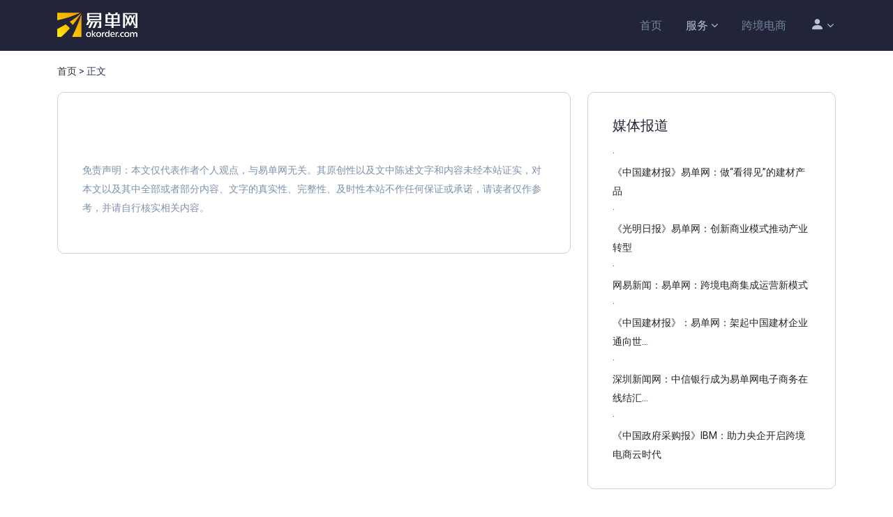

--- FILE ---
content_type: text/html; charset=utf-8
request_url: https://seller.okorder.com/news/222887.html
body_size: 3720
content:
<!DOCTYPE html PUBLIC "-//W3C//DTD XHTML 1.0 Transitional//EN" "http://www.w3.org/TR/xhtml1/DTD/xhtml1-transitional.dtd">
<html xmlns="http://www.w3.org/1999/xhtml">
<head>
<meta http-equiv="Content-Type" content="text/html; charset=utf-8" />
<meta name="keywords" content="，，易单网外贸综合服务平台" />
<meta name="description" content="" />
<meta http-equiv="X-UA-Compatible" content="IE=7">
<title>__易单网外贸综合服务平台</title>

<link rel="shortcut icon" href="/Static/Images/favicon.ico" />
<script type="text/javascript" src="/Static/Js/jquery-1.7.2.min.js" ></script>
<script src="/Static/Js/loginbar.js" type="text/javascript" language="javascript"></script>
<script src="/Static/Js/common.js" type="text/javascript" language="javascript"></script>

<script src="/Static/Js/flowplayer/flowplayer-3.2.11.min.js" type="text/javascript"></script>
<script>
$(function(){
	//播放文章中的视频
	var videoList = $('video');
	if(videoList.length>0){
		for(var i=0;i<videoList.length;i++){
			var vObj = $(videoList[i]);
			var width = vObj.attr('width');
			var height = vObj.attr('height');
			var vSrc = vObj.attr('src');
			var vId = 'video-play-'+i;
			var vAutoPlay = (i==0)?true:false;
			vObj.parent().before('<div id="video-play-'+i+'" style="width:'+width+'px;height:'+height+'px;margin:0 auto;"></div>');		
			vObj.parent().remove();
			flowplayer(vId, "/Static/Js/flowplayer/flowplayer-3.2.12.swf", { clip: { url: vSrc, autoPlay: vAutoPlay, autoBuffering: true} });
		}
	}
});
</script>
<script>
var _hmt = _hmt || [];
(function() {
  var hm = document.createElement("script");
  hm.src = "//hm.baidu.com/hm.js?e2fb22ff3730c0516e3ad080a031face";
  var s = document.getElementsByTagName("script")[0]; 
  s.parentNode.insertBefore(hm, s);
})();
</script>

<!-- Required CSS files -->
<link href="https://fonts.googleapis.com/css?family=Roboto:300,300i,400,400i,500,500i,700,700i" rel="stylesheet">
<link rel="stylesheet" href="/Static/assets/css/owl.carousel.css">
<link rel="stylesheet" href="/Static/assets/css/barfiller.css">
<link rel="stylesheet" href="/Static/assets/css/animate.css">
<link rel="stylesheet" href="/Static/assets/css/font-awesome.min.css">
<link rel="stylesheet" href="/Static/assets/css/bootstrap.min.css">
<link rel="stylesheet" href="/Static/assets/css/slicknav.css">
<link rel="stylesheet" href="/Static/assets/css/main.css">
<link rel="stylesheet" href="/Static/assets/css/bootstrap-icons.min.css">
</head>

<body>
<div class="preloader"> <span class="preloader-spin"></span> </div>
<div class="site">
  <header>
    <div class="container">
      <div class="row">
        <div class="col-6 col-sm-3 logo-column"> <a href="/" class="logo"> <img src="/Static/assets/img/logo.png" alt="logo"> </a> </div>
        <div class="col-6 col-sm-9 nav-column clearfix">
          <nav id="menu" class="d-none d-lg-block">
            <ul>
			  <li><a class="text-decoration-none" href="/">首页</a></li>
              <li class="current-menu-item has-child"> <a class="text-decoration-none" href="#">服务</a>
                <ul class="sub-menu">
                  <li><a class="text-decoration-none" href="https://seller.okorder.com/services/zhaoshang.html">出口服务</a></li>
                  <li><a class="text-decoration-none" href="https://seller.okorder.com/services/foreign-exchange-services.html">外汇服务</a></li>
                  <li><a class="text-decoration-none" href="https://seller.okorder.com/services/outsourcing.html">质检服务</a></li>
				  <li><a class="text-decoration-none" href="https://seller.okorder.com/services/logistics.html">物流服务</a></li>
				  <li><a class="text-decoration-none" href="https://seller.okorder.com/services/financing.html">金融服务</a></li>
                </ul>
              </li>
			  <li><a target="_blank" class="text-decoration-none" href="https://www.okorder.com/">跨境电商</a></li>
				<li class="current-menu-item has-child"> <a class="text-decoration-none" href="#"><i class="bi bi-person-fill fs-5"></i></a>
                <ul class="sub-menu"  id="login" style="display:none;">
                  <li><a class="text-decoration-none" href="" id="myokorder">会员中心</a></li>
                  <li><a class="text-decoration-none" href="/index.php/User/UserCenter/LogOut/">退出</a></li>
                </ul>
                <ul class="sub-menu"  id="nologin" style="display:none;">
                  <li><a class="text-decoration-none" href="https://seller.okorder.com/index.php/User/UserCenter/Login/">登录</a></li>
                  <li><a class="text-decoration-none" href="https://seller.okorder.com/index.php/User/UserCenter/Register/">注册</a></li>
                </ul>
              </li>
            </ul>
          </nav>
        </div>
      </div>
    </div>
  </header>
<style>
	a{color: #333;}
	.nav-column a{vertical-align: inherit}
	</style>
<div class="main">

	
	<div class="container">
		<!--BEGIN:address-->
<p class="addr mt-3"><a class="text-decoration-none" href="/">首页</a>&nbsp;&gt;&nbsp;正文</p>
<!--END:address-->
      <div class="row">
        <div class="col-md-8">
          <div class="single-faq">
            <h2 class="text-center"></h2>
<p class="text-center">		  &nbsp;&nbsp;&nbsp;&nbsp;&nbsp;&nbsp;
		  		  </p>
				<div></div>
        <div class="meneame">
            

        </div>
			    <p class="declare">免责声明：本文仅代表作者个人观点，与易单网无关。其原创性以及文中陈述文字和内容未经本站证实，对本文以及其中全部或者部分内容、文字的真实性、完整性、及时性本站不作任何保证或承诺，请读者仅作参考，并请自行核实相关内容。</p>
	          </div>
        </div>
        <div class="col-md-4">
          <div class="faq-sidebar-wrap">
			  
                        <h3>媒体报道</h3>
			<ul  class="faq-sidebar">
                				                	 <li class="ps-0">· 
                      <a class="text-decoration-none link-dark" title="《中国建材报》易单网：做“看得见”的建材产品" href="/news/63bf6bdaff1fad3503161e0e.html">《中国建材报》易单网：做“看得见”的建材产品</a>
                     </li>  
					                 				                	 <li class="ps-0">· 
                      <a class="text-decoration-none link-dark" title="《光明日报》易单网：创新商业模式推动产业转型" href="/news/63bf6bdaff1fad3503161e0f.html">《光明日报》易单网：创新商业模式推动产业转型</a>
                     </li>  
					                 				                	 <li class="ps-0">· 
                      <a class="text-decoration-none link-dark" title="网易新闻：易单网：跨境电商集成运营新模式" href="/news/63bf6bdaff1fad3503161e23.html">网易新闻：易单网：跨境电商集成运营新模式</a>
                     </li>  
					                 				                	 <li class="ps-0">· 
                      <a class="text-decoration-none link-dark" title="《中国建材报》：易单网：架起中国建材企业通向世界的桥梁" href="/news/63bf6bdaff1fad3503161e26.html">《中国建材报》：易单网：架起中国建材企业通向世...</a>
                     </li>  
					                 				                	 <li class="ps-0">· 
                      <a class="text-decoration-none link-dark" title="深圳新闻网：中信银行成为易单网电子商务在线结汇唯一合作银行" href="/news/63bf6bdaff1fad3503161e28.html">深圳新闻网：中信银行成为易单网电子商务在线结汇...</a>
                     </li>  
					                 				                	 <li class="ps-0">· 
                      <a class="text-decoration-none link-dark" title="《中国政府采购报》IBM：助力央企开启跨境电商云时代" href="/news/63bf6bdaff1fad3503161e3e.html">《中国政府采购报》IBM：助力央企开启跨境电商云时代</a>
                     </li>  
					                                </ul>
			  
          </div>
        </div>
      </div>
    </div>
	

<div class="clr">&nbsp;</div>
</div>

    <footer>
    <div class="footer-top">
        <div class="container">
            <div class="row">
                <div class="col-md-6 col-lg-3 footer_widget">
                    <div class="inner">
                        <h4>关于我们</h4>
                        <ul>
                            <li><a class="text-decoration-none" href="https://seller.okorder.com/info/about.html">易单网</a></li>
                            <li><a class="text-decoration-none" href="https://www.cnbm.com.cn/CNBM/000000010008/">中国建材集团</a></li>
                            <li><a class="text-decoration-none" href="https://seller.okorder.com/info/contactus.html">联系我们</a></li>
                        </ul>
                    </div>
                </div>
                <div class="col-md-6 col-lg-3 footer_widget">
                    <div class="inner">
                        <h4>法律条款</h4>
                        <ul>
                            <li><a class="text-decoration-none" href="https://seller.okorder.com/info/legal.html">法律声明</a></li>
                            <li><a class="text-decoration-none" href="https://seller.okorder.com/info/disclaimer.html">免责声明</a></li>
                        </ul>
                    </div>
                </div>
                <div class="col-md-6 col-lg-3 footer_widget">
                    <div class="inner">
                        <h4>易单站群</h4>
                        <ul>
                            <li><a class="text-decoration-none" href="https://www.okorder.com">易单国际站</a></li>
                            <li><a class="text-decoration-none" href="https://es.okorder.com/">易单西语站</a></li>
							<li><a class="text-decoration-none" href="https://m.okorder.com/">易单手机站</a></li>
							<li><a class="text-decoration-none" href="http://www.sinopro.ae/">易单阿联酋</a></li>
                        </ul>
                    </div>
                </div>
                <div class="col-md-6 col-lg-3 footer_widget">
                    <div class="inner">
                        <h4>关注我们</h4>
						<div class="d-flex">
						<div>
                        <img class="" alt="okorder WeChat" width="100" height="100" src="https://www.okorder.com/static/images/wechat.webp">
							<p class="mb-1 text-center">公众号</p>
							</div>
						<div class="ms-3">
                        <img class="" alt="okorder WeChat" width="100" height="100" src="/Static/Images/shipinhao100.jpg">
							<p class="mb-1 text-center">视频号</p>
							</div>
							</div>
                    </div>
                </div>
            </div>
        </div>
    </div>
    <div class="footer-bottom">
      <div class="container">


            <div class="text-center">易单网·(C) 2010-2025 Copyright@2025<br><a class="text-decoration-none" target="_blank" href="https://beian.miit.gov.cn/">京ICP备09078545号-22</a> 京ICP证120205号</div>


      </div>
    </div>
  </footer>
</div>

<!--Required JS files--> 
<script src="/Static/assets/js/jquery-3.7.0.min.js"></script> 
<script src="/Static/assets/js/vendor/popper.min.js"></script> 
<script src="/Static/assets/js/vendor/bootstrap.bundle.min.js"></script> 
<script src="/Static/assets/js/vendor/owl.carousel.min.js"></script> 
<script src="/Static/assets/js/vendor/isotope.pkgd.min.js"></script> 
<script src="/Static/assets/js/vendor/jquery.barfiller.js"></script> 
<script src="/Static/assets/js/vendor/loopcounter.js"></script> 
<script src="/Static/assets/js/vendor/slicknav.min.js"></script> 
<script src="/Static/assets/js/active.js"></script>
</body>
</html>

--- FILE ---
content_type: text/css
request_url: https://seller.okorder.com/Static/assets/css/main.css
body_size: 33632
content:
@charset "UTF-8";
/*******************************************
 *******************************************
 *
 * @File: FlatPro by themeum.
 *
 * This file contains the styling for the actual theme, this
 * is the file you need to edit to change the look of the
 * theme.
 *
 * This files contents are outlined below >>>
 *
 *******************************************
 *******************************************
 *
 * == INDEX PAGE CSS
 *
 * 00 - 00 - common & reset css
 * 01. header
 * 02. hero-area 
 * 03. brand-area
 * 04. service-area
 * 05. portfolio-area
 * 06. testimonial-area
 * 07. faq-area
 * 08. footer-top
 * 09. tabs-area
 * 10. about-area
 * 11. team-area
 * 12. contact-area
 * 13. skill-area
 * 14. pricing-area
 * 15. extra */
/*****************************
 *   00 - common & reset css
 *****************************
 *
 */
.c1 {
  color: #2d3666;
}
.c1-bg {
  background-color: #2d3666;
}
.c1-bo {
  border-color: #2d3666 !important;
}
.c2 {
  color: #222538;
}
.c2-bg {
  background-color: #222538;
}
.c2-bo {
  border-color: #222538 !important;
}
.c3, #menu ul ul li a:hover, .single-service.bordered .inner:hover .icon, .bordered.single-service-2 .inner:hover .icon, .bordered.single-service-3 .inner:hover .icon, .single-service.bordered .inner:hover h4, .bordered.single-service-2 .inner:hover h4, .bordered.single-service-3 .inner:hover h4, .single-service-3 .inner:hover .title .icon, .isotope-menu li.active, .isotope-menu li:hover, .single-portfolio .inner .portfolio-img .hover-content .button, .single-portfolio .inner .portfolio-content h3:hover, .faq-sidebar li a, .single-pricing .inner a.button:hover, .single-pricing-2 .inner a.button:hover, .single-pricing-2.active .inner a.button {
  color: #4698ff;
}
.c3-bg, .bg1, .button, .hero-slider .owl-dots .owl-dot.active, .single-service-2:hover .inner, .single-portfolio .inner .portfolio-img .hover-content, .faq .single-item.active, .single-faq h2 span, .footer_widget .nw_form button, .tabs-area .tabs-nav li a.active, .single-team .inner .team-img::after, .single-pricing.active .inner, .active.single-pricing-2 .inner, .single-pricing-2.active .inner .title .price {
  background-color: #4698ff;
}
.c3-bo, .button, .single-service.bordered .inner:hover, .bordered.single-service-2 .inner:hover, .bordered.single-service-3 .inner:hover, .testimonial-slider .single-slide, .tabs-area .tabs-nav li a::after, .tabs-area .tabs-nav li a.active, .contact-form input:not([type="submit"]):focus, .contact-form textarea:focus {
  border-color: #4698ff !important;
}
.trns, .button, .button-2, .nav-column a, .nav-column span, .nav-column .right-nav span, form.search-form, #menu ul > li > a, #menu ul ul, #menu ul ul::after, #menu ul ul li a, .hero-slider .owl-dots .owl-dot, .single-service .inner, .single-service-2 .inner, .single-service-3 .inner, .single-service .inner .title .icon, .single-service-2 .inner .title .icon, .single-service-3 .inner .title .icon, .single-service .inner .title h4, .single-service-2 .inner .title h4, .single-service-3 .inner .title h4, .single-service .inner .content, .single-service-2 .inner .content, .single-service-3 .inner .content, .isotope-menu li, .single-portfolio .inner .portfolio-img .hover-content, .single-portfolio .inner .portfolio-content h3, .faq-sidebar li a, .single-team .inner .team-img::after, .contact-form input:not([type="submit"]), .contact-form textarea {
  -webkit-transition: all 0.3s cubic-bezier(0.84, 0.35, 0.39, 0.74) 0s;
  transition: all 0.3s cubic-bezier(0.84, 0.35, 0.39, 0.74) 0s;
}
* {
  margin: 0;
  padding: 0;
}
a:focus, a:hover, a:visited, input, input:hover, input:focus, input:active, select {
  text-decoration: none;
  outline: none !important;
}
img {
  max-width: 100%;
}
a, span {
  display: inline-block;
}
.no-padding {
  padding: 0;
}
.static {
  position: static;
}
.relative {
  position: relative;
}
.bg2 {
  background-color: #f3f6fa;
}
.sp {
  padding-top: 90px;
  padding-bottom: 90px;
}
.spt {
  padding-top: 90px;
}
.spb {
  padding-bottom: 90px;
}
/* preloader css */
.preloader {
  display: -webkit-box;
  display: -ms-flexbox;
  display: -webkit-flex;
  display: flex;
  -webkit-box-pack: center;
  -ms-flex-pack: center;
  -webkit-justify-content: center;
  justify-content: center;
  -webkit-box-orient: vertical;
  -webkit-box-direction: normal;
  -ms-flex-direction: column;
  -webkit-flex-direction: column;
  flex-direction: column;
  height: 100%;
  width: 100%;
  z-index: 99;
  position: fixed;
  top: 0;
  left: 0;
  background: #fff;
  text-align: center;
}
.preloader-spin {
  margin: 0 auto;
  height: 35px;
  width: 35px;
  display: inline-block;
  background: transparent;
  border-radius: 50%;
  border-width: 2px;
  border-style: solid;
  border-color: #d0d0d0 #d0d0d0 #111111 #d0d0d0;
  animation: 1s linear 0s normal none infinite running spinner_preloader;
}
@keyframes spinner_preloader {
  0% {
    transform: rotate(0deg);
  }
  50% {
    transform: rotate(360deg);
  }
  100% {
    transform: rotate(720deg);
  }
}
/* button */
.button {
  font-size: 14px;
  line-height: 40px;
  padding: 0 20px;
  border: 2px solid;
  color: #fff;
  border-radius: 3px;
  font-weight: 400;
}
.button:hover {
  color: #fff;
  background-color: #333;
  border-color: #333 !important;
}
@media only screen and (max-width: 767px) {
  .button {
    font-size: 13px;
    padding: 0 15px;
    line-height: 32px;
  }
}
.button-2 {
  font-size: 14px;
  line-height: 40px;
  padding: 0 20px;
  border: 2px solid;
  color: #fff;
  background-color: transparent;
  border: 2px solid #c1c2c5;
  color: #2d3666;
  border-radius: 3px;
  font-weight: 400;
}
.button-2:hover {
  color: #fff;
  background-color: #333;
  border-color: #333;
}
@media only screen and (max-width: 767px) {
  .button-2 {
    font-size: 13px;
    padding: 0 15px;
    line-height: 32px;
  }
}
/* section title */
.section-title {
  text-align: center;
  font-size: 16px;
  color: #7d91aa;
  font-weight: 300;
  margin-bottom: 30px;
}
.section-title h2 {
  margin: 0 0 5px;
  font-size: 40px;
  font-weight: 700;
  color: #222538;
}
.section-title.white {
  color: #ffffff;
}
.section-title.white h2 {
  color: #fff;
}
/* page-title */
.page-title {
  font-size: 16px;
  color: #7d91aa;
}
.page-title h2 {
  font-size: 50px;
  font-weight: 700;
  color: #333;
}
.page-title p:last-child {
  margin-bottom: 0;
}
body {
  font-family: "微软雅黑", "Roboto", sans-serif;
  font-size: 14px;
  line-height: 27px;
  font-weight: 400;
  color: #2d3666;
}
h1, h2, h3, h4, h5, h6 {
  color: #222538;
}
iframe {
  border: none;
}
.slicknav_menu {
  background-color: #1f2131;
  border-bottom: 1px solid #585757;
}
@media only screen and (min-width: 991px) {
  .slicknav_menu {
    display: none;
  }
}
/*****************************
 *   01. header
 ***************************** */
header {
  background-color: #222538;
  padding: 18px 0;
}
.logo-column a.logo {
  height: 35px;
  /*padding: 5px 0;*/
}
.logo-column a.logo img {
  max-height: 100%;
}
.nav-column {
  padding: 5px 0;
  font-size: 16px;
}
.nav-column a, .nav-column span {
  color: #7286a0;
  line-height: 25px;
  vertical-align: top;
  cursor: pointer;
}
.nav-column a:hover, .nav-column span:hover {
  color: #b5c3d4;
}
.nav-column .right-nav {
  float: right;
  position: relative;
}
.nav-column .right-nav span {
  padding: 0 15px;
}
.nav-column .right-nav .search-icon.active {
  color: red;
}
.nav-column .right-nav .search-icon.active::before {
  content: "";
}
.nav-column .right-nav .header-social {
  display: inline-block;
}
.nav-column .right-nav .header-social a {
  padding: 0 5px;
  vertical-align: top;
}
form.search-form {
  position: absolute;
  right: 100%;
  top: 50%;
  z-index: 2;
  width: 230px;
  transform: translateY(-50%);
  opacity: 0;
  visibility: hidden;
}
form.search-form.active {
  opacity: 1;
  visibility: visible;
}
@media only screen and (max-width: 767px) {
  form.search-form {
    transform: translateY(50%) translateX(0%);
    right: 50%;
    margin-top: 20px;
    box-shadow: 0 0 5px rgba(0, 0, 0, 0.3);
  }
}
form.search-form input {
  border: none;
  width: 100%;
  border-radius: 5px;
  height: 40px;
  text-indent: 20px;
}
form.search-form button {
  border: none;
  right: 0;
  position: absolute;
  top: 0;
  width: 38px;
  background: transparent;
  height: 100%;
}
#menu ul {
  text-align: right;
  margin: 0;
}
#menu ul li.has-child > a::after {
  content: "";
  font-family: "fontawesome";
  margin-left: 4px;
}
#menu ul > li {
  display: inline-block;
  position: relative;
}
#menu ul > li > a {
  padding: 0 15px;
  font-weight: 500;
  line-height: 25px;
}
#menu ul > li > a:hover {
  color: #b5c3d4;
}
#menu ul > li.current-menu-item > a {
  color: #b5c3d4;
}
#menu ul ul {
  position: absolute;
  background-color: #fff;
  left: 0;
  top: calc(100% + 23px);
  z-index: 2;
  width: 100px;
  text-align: left;
  padding: 15px 20px;
  opacity: 0;
  visibility: hidden;
  box-shadow: 0 2px 3px rgba(0, 0, 0, 0.15);
}
#menu ul ul::after {
  content: "";
  border: 8px solid transparent;
  border-bottom-color: #fff;
  left: 25px;
  top: -16px;
  position: absolute;
}
#menu ul ul::before {
  content: "";
  position: absolute;
  height: 20px;
  width: 100%;
  left: 0;
  top: -20px;
}
#menu ul ul li {
  display: block;
}
#menu ul ul li a {
  display: block;
  font-weight: 300;
  color: #222538;
  font-size: 14px;
  padding: 0;
  margin: 5px 0;
}
#menu ul li:hover > ul {
  opacity: 1;
  visibility: visible;
}
/*****************************
 *   02. hero-area
 ***************************** */
.hero-slider .single-slide {
  height: 500px;
  background-size: cover;
  background-position: center center;
  display: -webkit-box;
  display: -ms-flexbox;
  display: -webkit-flex;
  display: flex;
  -webkit-box-pack: center;
  -ms-flex-pack: center;
  -webkit-justify-content: center;
  justify-content: center;
  -webkit-box-orient: vertical;
  -webkit-box-direction: normal;
  -ms-flex-direction: column;
  -webkit-flex-direction: column;
  flex-direction: column;
  font-size: 24px;
  line-height: 34px;
  font-weight: 300;
  position: relative;
}
@media only screen and (max-width: 991px) {
  .hero-slider .single-slide {
    height: auto;
    padding: 60px 30px 100px;
    z-index: 1;
  }
  .hero-slider .single-slide::after {
    content: "";
    height: 100%;
    width: 100%;
    background-color: #f1f4f9;
    z-index: -1;
    left: 0;
    top: 0;
    position: absolute;
  }
}
@media only screen and (max-width: 767px) {
  .hero-slider .single-slide {
    font-size: 18px;
    line-height: 24px;
    text-align: center;
  }
}
.hero-slider .single-slide h2 {
  font-size: 50px;
  line-height: 67px;
  margin: 0 0 25px;
  font-weight: 700;
}
@media only screen and (max-width: 767px) {
  .hero-slider .single-slide h2 {
    font-size: 30px;
    line-height: 35px;
  }
}
.hero-slider .single-slide .slide-btn {
  margin-top: 50px;
}
.hero-slider .single-slide .slide-btn a:not(:last-child) {
  margin-right: 4px;
}
.hero-slider .owl-dots {
  display: inline-block;
  position: absolute;
  left: 50%;
  bottom: 20px;
  -webkit-transform: translateX(-50%);
  transform: translateX(-50%);
}
.hero-slider .owl-dots .owl-dot {
  background-color: #fff;
  display: inline-block;
  width: 20px;
  height: 8px;
  margin: 0 3px;
  border-radius: 30px;
}
.hero-slider .owl-dots .owl-dot.active {
  width: 40px;
}
.hero-slider .owl-nav > div {
  position: absolute;
  left: 0;
  top: 50%;
  height: 40px;
  width: 40px;
  background-color: #fff;
  text-align: center;
  line-height: 40px;
  -webkit-transform: translateY(-50%);
  transform: translateY(-50%);
}
.hero-slider .owl-nav > div.owl-next {
  left: auto;
  right: 0;
}
/*****************************
 *   03. brand-area
 ***************************** */
.brand-area {
  padding: 50px 0;
}
.spb .brand-area {
  padding: 0;
}
.single-brand {
  text-align: center;
  margin: 5px 0;
}
/*****************************
 *   04. service-area
 ***************************** */
.single-service, .single-service-2, .single-service-3 {
  margin: 15px 0;
}
.single-service .inner, .single-service-2 .inner, .single-service-3 .inner {
  background-color: #fff;
  border-radius: 7px;
  padding: 30px;
}
.single-service .inner:hover, .single-service-2 .inner:hover, .single-service-3 .inner:hover {
  box-shadow: 2px 2px 25px rgba(0, 0, 0, 0.15);
}
.single-service .inner .title, .single-service-2 .inner .title, .single-service-3 .inner .title {
  overflow: hidden;
  margin-bottom: 15px;
}
.single-service .inner .title .icon, .single-service-2 .inner .title .icon, .single-service-3 .inner .title .icon {
  float: left;
  font-size: 26px;
}
.single-service .inner .title h4, .single-service-2 .inner .title h4, .single-service-3 .inner .title h4 {
  padding-left: 50px;
  font-size: 20px;
  margin: 3px 0 0;
}
.single-service .inner .content, .single-service-2 .inner .content, .single-service-3 .inner .content {
  font-weight: 300;
  font-size: 14px;
  color: #2d3666;
  line-height: 26px;
}
.single-service .inner .content p:last-child, .single-service-2 .inner .content p:last-child, .single-service-3 .inner .content p:last-child {
  margin-bottom: 0;
}
.single-service.bordered .inner, .bordered.single-service-2 .inner, .bordered.single-service-3 .inner {
  border: 1px solid #cad4de;
  box-shadow: none;
}
.single-service-2 {
  text-align: center;
}
.single-service-2 .inner {
  border: 1px solid #cad4de;
  border-radius: 5px;
  padding: 85px 40px;
}
.single-service-2 .inner .content {
  font-size: 16px;
  color: #7288b5;
  margin-top: 25px;
}
.single-service-2 .inner .title {
  text-align: center;
}
.single-service-2 .inner .title .icon {
  float: none;
  display: block;
  font-size: 40px;
  margin-bottom: 30px;
}
.single-service-2 .inner .title h4 {
  padding-left: 0;
}
.single-service-2:hover .inner {
  color: #fff;
}
.single-service-2:hover .inner .content, .single-service-2:hover .inner .title h4 {
  color: #fff;
}
.single-service-3 {
  margin: 30px 0;
}
.single-service-3 .inner {
  background: transparent;
  padding: 0;
  color: #fff;
}
.single-service-3 .inner:hover {
  box-shadow: none;
}
.single-service-3 .inner .content, .single-service-3 .inner .title h4 {
  color: #fff;
  padding-left: 100px;
}
.single-service-3 .inner .title h4 {
  font-size: 24px;
}
.single-service-3 .inner .content {
  font-size: 16px;
}
.single-service-3 .inner .title .icon {
  background-color: rgba(255, 255, 255, 0.2);
  width: 70px;
  height: 70px;
  text-align: center;
  line-height: 70px;
  border-radius: 4px;
  position: absolute;
  left: 15px;
  top: 0;
  font-size: 34px;
}
.single-service-3 .inner:hover .title .icon {
  background-color: #fff;
}
/*****************************
 *   05. portfolio-area
 ***************************** */
.isotope-menu {
  margin: 0 0 20px;
  padding: 0;
  list-style: none;
  text-align: center;
  display: block;
  width: 100%;
  font-size: 16px;
  font-weight: 400;
}
.isotope-menu li {
  display: inline-block;
  padding: 0 15px;
  cursor: pointer;
  color: #7286a0;
}
.single-portfolio {
  margin: 20px 0;
}
.single-portfolio .inner .portfolio-img {
  position: relative;
}
.single-portfolio .inner .portfolio-img img {
  width: 100%;
}
.single-portfolio .inner .portfolio-img .hover-content {
  position: absolute;
  height: 100%;
  width: 100%;
  left: 0;
  top: 0;
  display: -webkit-box;
  display: -ms-flexbox;
  display: -webkit-flex;
  display: flex;
  -webkit-box-pack: center;
  -ms-flex-pack: center;
  -webkit-justify-content: center;
  justify-content: center;
  -webkit-box-orient: vertical;
  -webkit-box-direction: normal;
  -ms-flex-direction: column;
  -webkit-flex-direction: column;
  flex-direction: column;
  text-align: center;
  opacity: 0;
  visibility: hidden;
}
.single-portfolio .inner .portfolio-img .hover-content .button {
  background-color: #fff;
  border-color: #fff !important;
}
.single-portfolio .inner .portfolio-img .hover-content .button:hover {
  background-color: #222;
  color: #fff;
  border-color: #222 !important;
}
.single-portfolio .inner .portfolio-img:hover .hover-content {
  opacity: 1;
  visibility: visible;
}
.single-portfolio .inner .portfolio-content {
  text-align: center;
  padding-top: 25px;
  color: #6d7784;
}
.single-portfolio .inner .portfolio-content a {
  display: block;
}
.single-portfolio .inner .portfolio-content h3 {
  font-weight: 400;
  margin: 0;
  font-size: 24px;
}
/*****************************
 *   06. testimonial-area
 ***************************** */
.testimonial-area .section-title {
  margin-bottom: 45px;
}
.testimonial-slider .single-slide {
  background-color: #fff;
  padding: 35px;
  border-radius: 5px;
  font-weight: 300;
  color: #7d91aa;
  border: 1px solid;
}
.testimonial-slider .single-slide img {
  width: auto;
}
.testimonial-slider .single-slide .client-info {
  overflow: hidden;
}
.testimonial-slider .single-slide .client-info .client-img {
  width: 150px;
height: 150px;
  /*float: left;*/
  border-radius: 5%;
  overflow: hidden;
}
.testimonial-slider .single-slide .client-info .client-data {
  /*padding-left: 180px;*/
}
.testimonial-slider .single-slide .client-info .client-data h4 {
  font-size: 16px;
  margin: 4px 0 0;
}
.testimonial-slider .owl-nav > div {
  background-color: #222222;
  width: 35px;
  height: 35px;
  line-height: 35px;
  text-align: center;
  color: #fff;
  position: absolute;
  left: -55px;
  top: 50%;
  -webkit-transform: translateY(-50%);
  transform: translateY(-50%);
  border-radius: 4px;
}
@media only screen and (max-width: 991px) {
  .testimonial-slider .owl-nav > div {
    left: -12.5px;
    height: 25px;
    width: 25px;
    line-height: 25px;
  }
  .testimonial-slider .owl-nav > div i {
    font-size: 13px;
  }
}
.testimonial-slider .owl-nav > div.owl-next {
  left: auto;
  right: -55px;
}
@media only screen and (max-width: 991px) {
  .testimonial-slider .owl-nav > div.owl-next {
    right: -12.5px;
  }
}
/*****************************
 *   07. faq-area
 ***************************** */
.faq-area .section-title {
  margin-bottom: 60px;
}
.faq {
  padding: 0;
  margin: 0;
  list-style: none;
}
.faq .single-item {
  background-color: #fff;
  padding: 20px;
  padding-left: 50px;
  line-height: 28px;
  font-weight: 700;
  margin-bottom: 10px;
  cursor: pointer;
  border-radius: 4px;
  position: relative;
}
.faq .single-item::after {
  content: "+";
  width: 25px;
  height: 25px;
  border-radius: 50%;
  background-color: #222;
  color: #fff;
  position: absolute;
  left: 15px;
  top: 15px;
  text-align: center;
  line-height: 22px;
  font-size: 20px;
}
.faq .single-item.active::after {
  content: "-";
  background-color: #fff;
  color: #222;
}
.faq .single-item.active {
  color: #fff;
}
.faq .single-item.active h4 {
  color: #fff;
}
.faq .single-item h4 {
  font-size: 16px;
  margin: 0;
}
.faq .single-item .content {
  padding-top: 15px;
  font-size: 14px;
  font-weight: 400;
  display: none;
}
.single-faq {
  border: 1px solid #cad4de;
  padding: 35px;
  margin-bottom: 30px;
  border-radius: 10px;
  color: #7d91aa;
  font-size: 14px;
}
.single-faq h2 {
  font-size: 24px;
  margin-bottom: 20px;
}
.single-faq h2 span {
  height: 40px;
  width: 40px;
  text-align: center;
  line-height: 40px;
  color: #fff;
  border-radius: 4px;
  margin-right: 20px;
}
@media only screen and (max-width: 991px) {
  .single-faq h2 span {
    font-size: 18px;
    line-height: 30px;
    height: 30px;
    width: 30px;
    margin-right: 15px;
  }
}
.faq-sidebar-wrap {
  border: 1px solid #cad4de;
  margin-bottom: 30px;
  padding: 35px;
  border-radius: 10px;
}
@media only screen and (max-width: 991px) {
  .faq-sidebar-wrap {
    padding: 15px;
  }
}
.faq-sidebar-wrap h3 {
  font-size: 20px;
  font-weight: 400;
  margin: 0 0 15px;
}
.faq-sidebar {
  padding: 0;
  list-style: none;
  margin: 0;
}
.faq-sidebar li {
  position: relative;
  padding-left: 20px;
}
.faq-sidebar li a:hover {
  color: #222;
}
.faq-sidebar li span {
  color: #7d91aa;
  position: absolute;
  left: 0;
  top: 0;
}
/*****************************
 *   08. footer-top
 ***************************** */
footer {
  background-color: #272938;
  color: #7286a0;
  line-height: 24px;
}
.footer-top {
  padding: 65px 0;
}
@media only screen and (max-width: 991px) {
  .footer-top {
    padding: 30px 0;
  }
}
.footer-top .media img {
  width: 60px;
}
.footer-top .media img img {
  width: 100%;
}
.footer_widget h5 {
  font-size: 16px;
}
.footer_widget h4, .footer_widget h5 {
  color: #7286a0;
}
@media only screen and (max-width: 991px) {
  .footer_widget {
    padding: 15px;
  }
}
.footer_widget h4 {
  margin-bottom: 20px;
  font-size: 18px;
}
@media only screen and (max-width: 991px) {
  .footer_widget h4 {
    margin-bottom: 20px;
  }
}
.footer_widget ul {
  list-style: none;
  padding: 0;
  margin: 0;
}
.footer_widget ul li a {
  color: #7286a0;
  padding: 3px 0;
}
.footer_widget .media {
  margin-bottom: 14px;
}
.footer_widget .media h5 {
  margin: 0;
  line-height: 20px;
}
.footer_widget .media a {
  color: #7286a0;
  font-size: 14px;
}
.footer_widget .media span {
  color: rgba(255, 255, 255, 0.4);
  font-size: 12px;
}
.footer_widget .nw_form {
  position: relative;
}
.footer_widget .nw_form input {
  width: 100%;
  display: block;
  background-color: #1f2131;
  border-radius: 3px;
  height: 40px;
  border: 1px solid #1f2131;
  color: #7286a0;
  text-indent: 20px;
}
.footer_widget .nw_form input::-webkit-input-placeholder {
  color: #7286a0;
}
.footer_widget .nw_form input::-moz-placeholder {
  color: #7286a0;
}
.footer_widget .nw_form input:-ms-input-placeholder {
  color: #7286a0;
}
.footer_widget .nw_form input:-moz-placeholder {
  color: #7286a0;
}
.footer_widget .nw_form button {
  position: absolute;
  right: 0;
  top: 0;
  height: 40px;
  border: none;
  color: #fff;
  padding: 0 15px;
  border-radius: 0 3px 3px 0;
}
.footer-bottom {
  background-color: #1f2131;
  padding: 25px 0;
}
.footer-bottom a {
  color: #7286a0;
  padding: 0 10px;
}
@media only screen and (max-width: 991px) {
  .footer-bottom {
    text-align: center;
  }
  .footer-bottom .text-right {
    text-align: center !important;
    margin-top: 5px;
  }
}
/*****************************
 *   09. tabs-area
 ***************************** */
.tabs-area .tabs-nav {
  display: block;
  padding-bottom: 30px;
  overflow: hidden;
}
.tabs-area .tabs-nav li {
  width: 25%;
  padding: 0 12.5px;
  display: inline-block;
  float: left;
  position: relative;
}
@media only screen and (max-width: 991px) {
  .tabs-area .tabs-nav li {
    width: 50%;
    margin-top: -5px;
  }
}
.tabs-area .tabs-nav li a {
  text-align: center;
  color: #222538;
  display: block;
  border-bottom: 2px solid #222538;
  padding: 25px 0;
}
.tabs-area .tabs-nav li a::after {
  content: "";
  border: 10px solid transparent;
  position: absolute;
  top: 100%;
  left: 50%;
  opacity: 0;
  -webkit-transform: translateX(-50%);
  transform: translateX(-50%);
}
.tabs-area .tabs-nav li a i {
  display: block;
  font-size: 24px;
  margin-bottom: 12px;
}
.tabs-area .tabs-nav li a span {
  font-size: 18px;
  font-weight: 700;
}
.tabs-area .tabs-nav li a.active {
  color: #fff;
  border-radius: 5px;
}
.tabs-area .tabs-nav li a.active::after {
  border-bottom-color: transparent !important;
  border-left-color: transparent !important;
  border-right-color: transparent !important;
  opacity: 1;
}
.tabs-area .tab-content {
  border: 1px solid #cad4de;
  padding: 40px;
  border-radius: 4px;
}
/*****************************
 *   10. about-area
 ***************************** */
.about-content {
  color: #7d91aa;
  margin-top: 25px;
}
@media only screen and (max-width: 991px) {
  .about-content {
    margin-bottom: 20px;
  }
}
.about-content h3 {
  font-size: 24px;
  margin-bottom: 30px;
}
.about-content a.button {
  margin-top: 15px;
}
/*****************************
 *   11. team-area
 ***************************** */
.single-team .inner {
  text-align: center;
}
.single-team .inner .team-img {
  position: relative;
}
.single-team .inner .team-img img {
  width: 100%;
}
.single-team .inner .team-img::after {
  content: "";
  position: absolute;
  width: 100%;
  height: 100%;
  top: 0;
  left: 0;
  opacity: 0;
}
.single-team .inner .team-img:hover::after {
  opacity: 0.4;
}
.single-team .inner .team-content {
  padding: 25px 0;
}
.single-team .inner .team-content h4 {
  font-size: 18px;
  font-weight: 400;
}
.single-team .inner .team-content h5 {
  font-weight: 300;
  font-size: 16px;
  color: #7d91aa;
}
.single-team .inner .team-content a {
  display: inline-block;
  color: #7d91aa;
  padding: 2px;
  margin: 0 3px;
  font-size: 16px;
}
/*****************************
 *   12. contact-area
 ***************************** */
@media only screen and (max-width: 767px) {
  .contact-info {
    margin-bottom: 30px;
  }
}
.contact-info .single-info {
  font-size: 16px;
  font-weight: 300;
}
.contact-info .single-info:not(:last-child) {
  margin-bottom: 20px;
}
.contact-info .single-info h5 {
  font-size: 16px;
  font-weight: 500;
  color: #7d91aa;
}
.contact-info .single-info p:last-child {
  margin-bottom: 0;
}
.contact-info .single-info a {
  color: #333;
  display: inline-block;
  margin-right: 8px;
}
.contact-form {
  border: 1px solid #cad4de;
  padding: 40px;
  border-radius: 3px;
}
.contact-form input:not([type="submit"]), .contact-form textarea {
  border: 1px solid #cad4de;
  width: 100%;
  background-color: #f9fbfd;
  margin-bottom: 30px;
  border-radius: 3px;
  height: 40px;
  text-indent: 20px;
}
.contact-form input:not([type="submit"])::-webkit-input-placeholder, .contact-form textarea::-webkit-input-placeholder {
  color: #7d91aa;
}
.contact-form input:not([type="submit"])::-moz-placeholder, .contact-form textarea::-moz-placeholder {
  color: #7d91aa;
}
.contact-form input:not([type="submit"]):-ms-input-placeholder, .contact-form textarea:-ms-input-placeholder {
  color: #7d91aa;
}
.contact-form input:not([type="submit"]):-moz-placeholder, .contact-form textarea:-moz-placeholder {
  color: #7d91aa;
}
.contact-form input:not([type="submit"]):focus, .contact-form textarea:focus {
  outline: none;
  border: 1px solid;
}
.contact-form textarea {
  height: 120px;
  padding-top: 10px;
}
.google-map {
  height: 500px;
  width: 100%;
  display: block;
  background-color: #eee;
}
@media only screen and (max-width: 767px) {
  .google-map {
    height: 280px;
  }
}
.google-map iframe {
  width: 100%;
  height: 100%;
  border: none;
}
/*****************************
 *   13. skill-area
 ***************************** */
.skill-area .container {
  background-color: #1f2131;
  border-radius: 5px;
  padding: 70px 100px;
  color: #fff;
}
@media only screen and (max-width: 991px) {
  .skill-area .container {
    padding: 40px;
  }
}
.skill-title {
  font-size: 16px;
}
@media only screen and (max-width: 991px) {
  .skill-title {
    margin-bottom: 40px;
  }
}
.skill-title h2 {
  color: #fff;
  font-size: 36px;
  font-weight: 400;
}
.skill-title a.button {
  margin-top: 20px;
}
.single-skill {
  margin: 5px 0;
}
.single-skill h4 {
  color: #fff;
  font-size: 16px;
  font-weight: 400;
}
.single-skill .barfiller {
  height: 7px;
  background-color: #8394a7;
  border: none;
  border-radius: 5px;
}
.single-skill .barfiller .fill {
  background-color: #fff !important;
  border-radius: 5px;
}
.single-skill .barfiller .tip {
  right: 0 !important;
  left: auto !important;
  background-color: transparent;
}
.single-skill .barfiller .tip::after {
  opacity: 0;
}
/*****************************
 *   14. pricing-area
 ***************************** */
.single-pricing, .single-pricing-2 {
  margin: 7.5px 0;
}
.single-pricing .inner, .single-pricing-2 .inner {
  background-color: #1f2131;
  padding: 35px;
  color: #90a0b2;
  border-radius: 5px;
  font-weight: 300;
}
.single-pricing .inner .title .price, .single-pricing-2 .inner .title .price {
  width: 85px;
  height: 85px;
  text-align: center;
  display: -webkit-box;
  display: -ms-flexbox;
  display: -webkit-flex;
  display: flex;
  -webkit-box-pack: center;
  -ms-flex-pack: center;
  -webkit-justify-content: center;
  justify-content: center;
  -webkit-box-orient: vertical;
  -webkit-box-direction: normal;
  -ms-flex-direction: column;
  -webkit-flex-direction: column;
  flex-direction: column;
  background-color: #363950;
  position: absolute;
  right: 35px;
  top: 25px;
  border-radius: 15px;
}
.single-pricing .inner .title .price span, .single-pricing-2 .inner .title .price span {
  color: #fff;
}
.single-pricing .inner .title .price span:first-child, .single-pricing-2 .inner .title .price span:first-child {
  font-size: 24px;
  font-weight: 700;
}
.single-pricing .inner h2, .single-pricing-2 .inner h2 {
  color: #fff;
  margin-bottom: 30px;
  font-size: 24px;
}
.single-pricing .inner ul, .single-pricing-2 .inner ul {
  list-style: none;
  font-size: 14px;
  line-height: 35px;
  margin: 20px 0;
}
.single-pricing .inner a.button:hover, .single-pricing-2 .inner a.button:hover {
  background-color: #fff;
  border-color: #fff !important;
}
.single-pricing.active .inner, .active.single-pricing-2 .inner {
  color: #fff;
}
.single-pricing.active .inner a.button, .active.single-pricing-2 .inner a.button {
  background-color: #222;
  border-color: #222 !important;
}
.single-pricing-2 .inner {
  text-align: center;
}
.single-pricing-2 .inner .title .price {
  position: static;
  display: -webkit-inline-flex;
  display: -moz-inline-flex;
  display: -ms-inline-flex;
  display: -o-inline-flex;
  display: inline-flex;
}
.single-pricing-2.active .inner {
  background-color: #1f2131;
  color: #90a0b2;
}
.single-pricing-2.active .inner a.button {
  background-color: #fff;
  border-color: #fff !important;
}
/*****************************
 *   15. extra
 ***************************** */
.single-gallery .inner {
  margin: 15px 0;
  overflow: hidden;
  border-radius: 5px;
}
.single-gallery .inner img {
  width: 100%;
}
.coming-soon {
  background-size: cover;
  background-position: center center;
  padding-top: 70px;
  text-align: center;
}
.coming-soon .coming-soon-box {
  color: #fff;
  padding: 40px;
  border-radius: 5px;
  font-size: 16px;
}
.coming-soon .coming-soon-box h2 {
  font-size: 40px;
  font-weight: 400;
  color: #fff;
  margin: 0 0 20px;
}
.coming-soon .coming-soon-box p {
  margin-bottom: 27px;
}
.coming-soon .coming-soon-logo {
  margin-bottom: 75px;
  display: inline-block;
}
.single-counter {
  display: inline-block;
  width: 100px;
  height: 100px;
  background-color: rgba(255, 255, 255, 0.15);
  border-radius: 15px;
  display: -webkit-box;
  display: -ms-flexbox;
  display: -webkit-flex;
  display: flex;
  -webkit-box-pack: center;
  -ms-flex-pack: center;
  -webkit-justify-content: center;
  justify-content: center;
  -webkit-box-orient: vertical;
  -webkit-box-direction: normal;
  -ms-flex-direction: column;
  -webkit-flex-direction: column;
  flex-direction: column;
  display: -webkit-inline-flex;
  display: -moz-inline-flex;
  display: -ms-inline-flex;
  display: -o-inline-flex;
  display: inline-flex;
  margin: 8px;
}
.single-counter span:first-child {
  font-size: 34px;
  display: block;
  font-weight: 600;
}
.single-counter .text {
  font-size: 16px;
  display: block;
}
.error-area {
  background-position: center center;
  background-size: cover;
  text-align: center;
  height: 540px;
  display: -webkit-box;
  display: -ms-flexbox;
  display: -webkit-flex;
  display: flex;
  -webkit-box-pack: center;
  -ms-flex-pack: center;
  -webkit-justify-content: center;
  justify-content: center;
  -webkit-box-orient: vertical;
  -webkit-box-direction: normal;
  -ms-flex-direction: column;
  -webkit-flex-direction: column;
  flex-direction: column;
}
@media only screen and (max-width: 767px) {
  .error-area {
    height: 300px;
  }
}
.error-area h1 {
  font-size: 40px;
  font-weith: 400;
  margin: 0 0 20px;
}
/*# sourceMappingURL=main.css.map */
.apple-intelligence-gradient {
    background: #fff;
    background-image: linear-gradient(90deg, #0090F7 25%, #BA62FC 45%, #F2416B 65%, #F55600 85%);
    -webkit-background-clip: text;
    background-clip: text;
    -webkit-text-fill-color: rgba(0, 0, 0, 0);
}

--- FILE ---
content_type: application/javascript
request_url: https://seller.okorder.com/Static/Js/common.js
body_size: 5441
content:
$(document).ready(function() {
	//首页微信弹窗关闭
	$("#close_webcat").click(function(){
		$(this).parent().hide();
	});
	
	//展会服务现场直击切换
	$("#showR_box_tit_list > li").click(function(){
		$(this).addClass("check").siblings().removeClass("check");
		var i = $("#showR_box_tit_list > li").index(this);
		$("#showR_box_cont > ul").each(function(e) {
            if(i==e){
				$(this).show();
			}else{
				$(this).hide();
			}
        });
	});
	
	//展会服务-展会中心
	$("#show_filter_list_tit > li").click(function(){
		$(this).addClass("check").siblings().removeClass("check");
		var a = $("#show_filter_list_tit > li").index(this);
		$("#show_filter_list_info > ul").each(function(e){
			if(a==e){
				$(this).show();
				$("#show_filter_time01").hide();
				$("#show_filter_time02").show();
			}else{
				$(this).hide();
				$("#show_filter_time01").show();
				$("#show_filter_time02").hide();
			}
		});
	});
	
	//我们的服务-贸易情报-样本下载表格隔行换色
	$("#table_trade > tr:even").addClass("evenbg");
	$("#table_trade > tr").mouseover(function(){
		$(this).addClass("hoverbg").siblings().removeClass("hoverbg");
	});
	
	//我们的服务-贸易情报-进出口分析报告
	$("#month").click(function(){
		$("#report_list01").show().siblings().hide();
	});
	$("#quarter").click(function(){
		$("#report_list02").show().siblings().hide();
	});
	$("#year").click(function(){
		$("#report_list03").show().siblings().hide();
	});
	
	//我们的服务-在线融资-文章模板
	$("#e_nav > li > p").toggle(function(){
		$(this).siblings().children("dl").slideDown();
	},function(){
		$(this).siblings().children("dl").slideUp();
	});
	
	//招募表格隔行换色
	$("#recuit_tab > tr:even").css("background-color","#FCF0E1");
	
	//首页表格隔行换色
	$("#trant_tab_list > li:even").not(":eq(0)").addClass("tabbg");
	
	//底部二维码显示
	$("#footer_navB_wechat").mouseover(function(){
		$(this).children().css("display","inline-block");
	}).mouseout(function(){
		$(this).children().css("display","none");
	});
	
	/******************/
});

/*弹出框-我们的服务-贸易情报*/
$(document).ready(function(){
	$(".floder").click(function(){
		$(".dialogbg").show();
		$(".flodbox").show();
		$("#popcon").show().siblings().hide();
		$("#flodbox").css("width","420px");
		showDiv($("#flodbox"));//使用
	});
	$("#btn_intel_buy").click(function(){
		$(".dialogbg").show();
		$(".flodbox").show();
		$("#btn_intel_buy_info").show().siblings().hide();
		$("#flodbox").css("width","990px");
		showDiv($("#flodbox"));//使用
	});
	$("#btn_intel_buy2").click(function(){
		$(".dialogbg").show();
		$(".flodbox").show();
		$("#btn_intel_buy_info2").show().siblings().hide();
		$("#flodbox").css("width","990px");
		showDiv($("#flodbox"));//使用
	});
	$("#btn_intel_buy3").click(function(){
		$(".dialogbg").show();
		$(".flodbox").show();
		$("#btn_intel_buy_info3").show().siblings().hide();
		$("#flodbox").css("width","990px");
		showDiv($("#flodbox"));//使用
	});
	$("#btn_intel_buy4").click(function(){
		$(".dialogbg").show();
		$(".flodbox").show();
		$("#btn_intel_buy_info4").show().siblings().hide();
		$("#flodbox").css("width","990px");
		showDiv($("#flodbox"));//使用
	});
	$("#btn_intel_buy5").click(function(){
		$(".dialogbg").show();
		$(".flodbox").show();
		$("#btn_intel_buy_info5").show().siblings().hide();
		$("#flodbox").css("width","990px");
		showDiv($("#flodbox"));//使用
	});
	$(".close").click(function(){
		$(".flodbox").hide();
		$(".dialogbg").hide();
	});
	$(".close_btn").click(function(){
		$(".flodbox").hide();
		$(".dialogbg").hide();
	});
	var height=document.body.clientHeight;
//alert(height);//重要，这里可以为dialogbg获取height值
function showDiv(obj){
 $(obj).show();
 center(obj);
 $(window).scroll(function(){
  center(obj);
 });
 $(window).resize(function(){
  center(obj);
 });
}
function center(obj){
 var windowWidth = document.documentElement.clientWidth;  
 var windowHeight = document.documentElement.clientHeight;  
 var popupHeight = $(obj).height();  
 var popupWidth = $(obj).width();   
 $(obj).css({  
  "position": "absolute",  
  "top": (windowHeight-popupHeight)/2+$(document).scrollTop(),  
  "left": (windowWidth-popupWidth)/2  
 }); 
}
});
var keyStr = "ABCDEFGHIJKLMNOPQRSTUVWXYZabcdefghijklmnopqrstuvwxyz0123456789+/=";
function encode64(input)
{
    input = strUnicode2Ansi(input);
   
    var output = "";
    var chr1, chr2, chr3 = "";
    var enc1, enc2, enc3, enc4 = "";
    var i = 0;
       
    do{
        chr1 = input.charCodeAt(i++);
        chr2 = input.charCodeAt(i++);
        chr3 = input.charCodeAt(i++);

        enc1 = chr1 >> 2;
        enc2 = ((chr1 & 3) << 4) | (chr2 >> 4);
        enc3 = ((chr2 & 15) << 2) | (chr3 >> 6);
        enc4 = chr3 & 63;

        if (isNaN(chr2))
        {
            enc3 = enc4 = 64;
        }
        else if(isNaN(chr3))
        {
            enc4 = 64;
        }

        output = output +
        keyStr.charAt(enc1) +
        keyStr.charAt(enc2) +
        keyStr.charAt(enc3) +
        keyStr.charAt(enc4);
        chr1 = chr2 = chr3 = "";
        enc1 = enc2 = enc3 = enc4 = "";
       
    }while(i < input.length);

    return output;
}

--- FILE ---
content_type: application/javascript
request_url: https://seller.okorder.com/Static/Js/loginbar.js
body_size: 363
content:
  $.getJSON("/index.php/User/Base/checkLogin",function(user){
		  if(user.errno==0)
		  {
			    $("#nologin").hide();
				$("#login").show();
				$("#lblUserName").html(user.data.user_login_name);
				$("#lblUserName,#myokorder").attr('href','/index.php/User/')
		  }
		  else
		  {
			  $("#login").hide();
			  $("#nologin").show();
		  }
	  });
